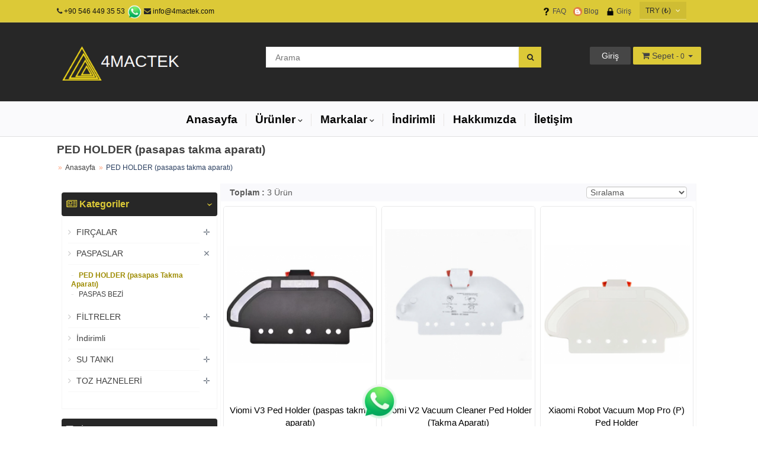

--- FILE ---
content_type: text/html; charset=UTF-8
request_url: https://www.4mactek.com/ped-holder-pasapas-takma-aparati.html
body_size: 7398
content:
<!DOCTYPE html>
<html lang="tr">
  <head>
    <meta charset="utf-8">
    <meta http-equiv="X-UA-Compatible" content="IE=edge">
    <meta name="viewport" content="width=device-width, initial-scale=1">

        <meta name="robots" content="index, follow">
        
    <title>PED HOLDER (pasapas Takma Aparatı)  | 4MACTEK</title><title>PED HOLDER (pasapas Takma Aparatı) | 4MACTEK</title>
    <meta name="description" content="PED HOLDER (pasapas takma aparatı)">
    <meta name="keywords" content="PED HOLDER (pasapas takma aparatı)">
    
    <meta name="author" content="4MACTEK">
    <meta name="copyright" content="4MACTEK">
    <meta name="reply-to" content="info@4mactek.com">
	<meta name="revisit-after" content="1 day">
    <link rel="icon" href="/favicon.png">
        
  	<script src="/assets/front/default/assets/plugins/cookie.js-gh-pages/cookie.min.js"></script>

  	<!-- Bootstrap core CSS -->
    <link href="/assets/bootstrap-3.2.0/css/bootstrap.min.css" rel="stylesheet">

    <!-- HTML5 shim and Respond.js for IE8 support of HTML5 elements and media queries -->
    <!--[if lt IE 9]>
      <script src="https://oss.maxcdn.com/html5shiv/3.7.2/html5shiv.min.js"></script>
      <script src="https://oss.maxcdn.com/respond/1.4.2/respond.min.js"></script>
    <![endif]-->

    <!-- Custom styles for this template -->
    <link href="/assets/front/default/assets/general.css" rel="stylesheet">
    <link href="/assets/front/default/assets/products.css" rel="stylesheet">
    <link href="/assets/front/default/assets/content.css" rel="stylesheet">
    
    <link href="/assets/front/default/assets/main_menu.css" rel="stylesheet">
    <link href="/assets/front/default/assets/main_menu_left.css" rel="stylesheet">
    
    <script src="/assets/front/default/assets/js/jquery.min-1.11.1.js"></script>
    <script src="/assets/bootstrap-3.2.0/js/bootstrap.min.js"></script>
    
    <script src="/assets/front/default/assets/js/general.js"></script>
    
    
    <!-- Font Awesome -->
    <link rel="stylesheet" href="/assets/front/default/assets/plugins/font-awesome-4.2.0/css/font-awesome.min.css">

<!-- validation -->
    <script src="/assets/front/default/assets/plugins/validator/jquery.validate.min.js"></script>
        <script src="/assets/front/default/assets/plugins/validator/localization/messages_tr.js"></script>
	

    
</head>
<body>



<script type="text/javascript">
function change_language(id){	
	$.ajax({ 
		type: "POST",
			url: '/cart/change_language/'+id,
			//data: data,
			dataType:"json",
			cache: false,
	beforeSend: function () {
			$("#loadingAjax").css('display','block');
		},
		success: function(data){ 
		
		window.location.reload();
		}
	}).done(function ( data ) {  
		$("#loadingAjax").css('display','none');
	});	
	
}

</script>
<div class="row" id="header">

				      		<div class="row" id="header_page_center_top_full">
	      		<div class="container">
	      		<!-- main center full start -->
											
   <div id="contanct_info" style="float: left">
		  		 <ul>
			      <li class=""><i class="fa fa-phone text-cart21"> </i> <a href="tel:+90 546 449 35 53" target="_top" class="text-black">+90 546 449 35 53</a> </li>
    				<!-- plugin plugin_key -->
    				<li class=""><a href="https://api.whatsapp.com/send?phone=905464493553" target="_blank"><img src="/img/Whatsappnumber.png" height=24 alt="Whatsapp number" > </a></li>
					<!-- plugin plugin_key -->
    			
			      <li class=""><a href="mailto:info@4mactek.com" target="_top" class="text-black"> <i class="fa fa-envelope text-cart21"> </i> info@4mactek.com</a></li>
			     </ul>
		  </div>

											
<div class="c21select_container" style="float: right">
<ul class="c21select "> 
	<li>TRY (₺)</li>
	
					<a href="https://www.4mactek.com/cart/currency/1" alt="USD">
			<li class="">USD ($)</li>
		</a>
			
					<a href="https://www.4mactek.com/cart/currency/2" alt="EUR">
			<li class="">EUR (€)</li>
		</a>
			
						<li class="active">TRY (₺)</li>
			
					<a href="https://www.4mactek.com/cart/currency/4" alt="GBP">
			<li class="">GBP (£)</li>
		</a>
			
	
</ul>
</div> 	

												<div id="top_menu" style="float: right">
			<ul id="top_links">
						
							  <li class=" ">
					  <a href="https://www.4mactek.com/faq.html" class="dropdown-toggle" > 
					  
					   <img src="/uploads/meta_icon/11412/c90b7a69d23093b5eecacda3cf61c3a1.png" height=15> FAQ  
					  </a>
					  				  </li>
						
							  <li class=" ">
					  <a href="https://www.4mactek.com/tr-content.html" class="dropdown-toggle" > 
					  
					   <img src="/uploads/meta_icon/35/1c383cd30b7c298ab50293adfecb7b18.ico" height=15> Blog  
					  </a>
					  				  </li>
						
							  <li class=" ">
					  <a href="https://www.4mactek.com/giris.html" class="dropdown-toggle" > 
					  
					   <img src="/uploads/meta_icon/7/8f14e45fceea167a5a36dedd4bea2543.png" height=15> Giriş  
					  </a>
					  				  </li>
						
						 
			</ul>
			</div>
	

					
					
				<!-- main center full end -->
				</div>
				</div>
								
		<div class="container">
			  <div class="row no-margin" id="header_container">
		
		      		<div class="col-md-3" id="header_page_left">
		      		
		      		<div class="logo_container"> 
					<a href="/"><img src="/uploads/logo.png" alt="4MACTEK" class="logo" height=70> </a>
					</div>
					
		      							</div>
					
		      		
										<div class="col-md-9"  id="header_page_center">
		      		<!-- main center start -->
		      		
										<div class="header_center_top col-md-12 no-padding">
													
						
					</div>	
										
		      				      		<div class="header_center col-md-12 no-padding">
													

			<div id="cart_position" class="">
 			
              <div class="top_cart_header">
              	<i class="fa fa-shopping-cart text-cart"></i> 
              	<a href="/cart" class="text-cart">Sepet</a> 
              	<span class="text-cart"> - 0</span> <span class="caret text-cart"></span>
              </div>
              
              <div id="top_cart" class="row">
              
                                <p class="col-sm-12  text-center"> <br>Sepet Boş</p>
                             
                 
              </div>
		</div>
		

													
<div class="my_account_container" style="float: right">
 			
              <div class="my_account_header">
                            	<a href="/giris.html" class="login_button" role="button"> Giriş</a>
                            </div>
              
              
</div>

													<script type="text/javascript">
</script>
	
			<div id="top_search" class="">
				<form  action="https://www.4mactek.com/ped-holder-pasapas-takma-aparati.html" method="post" enctype="multipart/form-data" id="search_form">
				    
				    <button type="submit" class="btn btn-sm col-md-1 pull-right"> <i class="fa fa-search"></i> </button>
				    <div class="col-md-11 input_container pull-right">
				    	<input type="text" placeholder="Arama" name="search_words" id="search_words_top" autocomplete="off" value="" >
						<div id="search_list"> </div>
					</div>
						
				</form>
				
			</div>	
			
			
						
						

						
					</div>	
						
						
					
										<!-- main center end -->
					 </div>
										
								
		</div>
		</div>

							<div class="row no-margin"> 
		      		<div class="col-md-12" id="header_page_center_bottom_full">
		      		<div class="container">
		      		<!-- main center full start -->
													<script>
	$(document).ready(function(){
		$("#simple_menu li:has(ul)>a").click(function(e){
			if(max_width(768)){
				//e.preventDefault();
			}	
		});
	});
</script>

<div class="main_menu-toggle-image">
	<div class="toggleline"></div>
	<div class="toggleline"></div>
	<div class="toggleline"></div>
</div>

	<div id="primary_nav_wrap">
	
			<ul id="simple_menu">
						  <li  >
			  	<a href="https://www.4mactek.com/anasayfa.html" class="" title="Anasayfa" >Anasayfa</a>
			  			  </li>
						  <li  >
			  	<a href="https://www.4mactek.com/tumurunler.html" class="has_sub" title="Ürünler" >Ürünler</a>
			  			  <span class="sub_arrow">✛</span>
			  	<ul>
			  				      <li><a href="https://www.4mactek.com/filtreler.html" class="">FİLTRELER</a>
			      			      </li>
			     			      <li><a href="https://www.4mactek.com/paspas.html" class="">PASPASLAR</a>
			      			      </li>
			     			      <li><a href="https://www.4mactek.com/fircalar.html" class="">FIRÇALAR</a>
			      			      </li>
			     			      <li><a href="https://www.4mactek.com/su-tanki.html" class="">SU TANKI</a>
			      			      </li>
			     			      <li><a href="https://www.4mactek.com/toz-hazneleri.html" class="">TOZ HAZNELERİ</a>
			      			      </li>
			     
			    </ul>
			  			  </li>
						  <li  >
			  	<a href="https://www.4mactek.com/markalar.html" class="has_sub" title="Markalar" >Markalar</a>
			  			  <span class="sub_arrow">✛</span>
			  	<ul>
			  				      <li><a href="https://www.4mactek.com/xiaomi.html" class="">Xiaomi</a>
			      			      </li>
			     			      <li><a href="https://www.4mactek.com/roborock.html" class="">Roborock</a>
			      			      </li>
			     			      <li><a href="https://www.4mactek.com/viomi.html" class="">VIOMI</a>
			      			      </li>
			     
			    </ul>
			  			  </li>
						  <li  >
			  	<a href="https://www.4mactek.com/indirimli.html" class="" title="İndirimli" >İndirimli</a>
			  			  </li>
						  <li  >
			  	<a href="https://www.4mactek.com/hakkimizda.html" class="" title="Hakkımızda" >Hakkımızda</a>
			  			  </li>
						  <li  >
			  	<a href="https://www.4mactek.com/iletisim.html" class="" title="İletişim" >İletişim</a>
			  			  </li>
			
			
			</ul>
			</div>

		

						
					<!-- main center full end -->
					</div>
					</div>
				</div>	
								
</div>



     
<script type="text/javascript">
$(document).ready(function(){
	$(".cart21_alert_close").click(function(){ $(this).parents(".cart21_alert").remove(); });
});
</script>

  


   <script type="text/javascript">

    $(document).ready(function(){
    	
    	box_toggle_init("product-filter","box");

    	$("[id^='category_id_']").click(function(){

    		$id=$(this).attr("id").replace("category_id_","");

    		check =$("#product_form_filter").find("input[name^='category_id'][value='"+$id+"']").prop("checked");
    		

    		if(!check){
				$(this).addClass("catactive");
        	}else{
        		$(this).removeClass("catactive");
            }

    		/// change check true or false
    		$("#product_form_filter").find("input[name^='category_id'][value='"+$id+"']").prop("checked", !check);
    		
    		 submit_filter_form();    		
    	});
    		
	});


    function submit_filter_form(){
    	//$("#product_form_filter").submit();

    	 $.ajax({
    			url: "/category/index/list",
    			type: "post",
    			data: $("#product_form_filter").serialize(),  
    			dataType: "text", 
    			cache: false,
    			beforeSend: function () {
    				
    				$("#loadingAjax").css('display','block');
    	  		},
    			success: function (response) {  
    			
    				$("#product_list").html(response);
    			}
    		}).done(function ( data ) {  
    				$("#loadingAjax").css('display','none');
    					
    		});	
    	
        }
    </script>
    
    



<script type="text/javascript">


function order_by(id){
	//alert(code);

	 $.ajax({
		url: "/category/set_orderby",
		type: "post",
		data: {"orderby":id},  
		dataType: "text", 
		cache: false,
		beforeSend: function () {
			
			$("#loadingAjax").css('display','block');
  		},
		success: function (response) {  

			window.location.reload();
			//product_list();
		}
	}).done(function ( data ) {  
			$("#loadingAjax").css('display','none');
				
	});	
	
}
										

function product_list(){
	//alert(code);

	 $.ajax({
		url: "/category/index/list",
		type: "post",
		//data: {"id":id},  
		dataType: "text", 
		cache: false,
		beforeSend: function () {
			
			$("#loadingAjax").css('display','block');
  		},
		success: function (response) {  
		
			$("#product_list").html(response);
		}
	}).done(function ( data ) {  
			$("#loadingAjax").css('display','none');
				
	});	
	
}

</script>


<script type="text/javascript">

function feature($id){
	$.post("/category/feature/"+$id,function(){
			window.location.reload();
		});
	
}
</script>



		<div class="staic_page">	
		
			<div class="page_header bg-pallet3">
		<div class="container">	
			<h1 class="page_title text-white">PED HOLDER (pasapas takma aparatı)</h1>
			<div class="breadcrumb">
				 <ul>
			      <li class="text-pallet1"><a href="/" class="text-white">Anasayfa</a></li> 
			      <li class="text-pallet1 breadcrumb_active">PED HOLDER (pasapas takma aparatı)</li>
			     </ul>
			</div>
		</div>
	</div>
	
	      	<div class="container">
			<div class="page_body">
			
	      			      	
	      			      		<div class="col-md-3" id="page_left">
	      		      
	      		<!-- main left start -->
												
<script type="text/javascript">
$(document).ready(function(){
	$("ul").find(".catactive").parent().parent().slideDown();
	$("ul").find(".catactive").parent().parent().parent().parent().slideDown();
	$("ul").find(".catactive").parent().parent().parent().parent().parent().parent().slideDown();


	$("ul").find(".catactive").parent().find("ul:first").slideDown();
	$("ul").find(".catactive").next(".openul").click();
	$("ul").find(".catactive").parent().parent().prev(".openul").click();
	
});

$(document).ready(function(){
	$(".main_left_cat li:has(ul)>a").click(function(e){
		if(max_width(768)){
			//e.preventDefault();
			//$(this).next(".openul").trigger("click");	
		}	
	});
});

</script>
	
			<!-- main category box start -->
	      		<div class="box box-mobile product_category_left">
					  <div class="box-header">
						<h2 class="box-title"><i class="fa fa-newspaper-o"></i> Kategoriler</h2>
							   		 			<span class="arrow">&lsaquo;</span>
					  </div>
					  <div class="box-body">
			  					<div class="clearfix"></div>
					           <ul class="main_left_cat no-padding no-liststyle">
																<li class="">
								
										<a href="/fircalar.html"  class="inline cat_link "> 
										 FIRÇALAR
										</a>
									
																		<span class="inline openul cursor">✛</span>
									<ul  class=" no-liststyle no-margin" style="padding-left: 5px !important; display:none;" >
																				<li class="" >
											<a href="/ana-firca.html" class="inline cat_link " > 
											 Ana Fırça
											</a>
											
																						
										</li>
																				<li class="" >
											<a href="/yan-firca.html" class="inline cat_link " > 
											 Yan Fırça
											</a>
											
																						
										</li>
										
									</ul>
																		</li>
															<li class="">
								
										<a href="/paspas.html"  class="inline cat_link "> 
										 PASPASLAR
										</a>
									
																		<span class="inline openul cursor">✛</span>
									<ul  class=" no-liststyle no-margin" style="padding-left: 5px !important; display:none;" >
																				<li class="" >
											<a href="/ped-holder-pasapas-takma-aparati.html" class="inline cat_link catactive" > 
											 PED HOLDER (pasapas Takma Aparatı)
											</a>
											
																						
										</li>
																				<li class="" >
											<a href="/paspas-bezi.html" class="inline cat_link " > 
											 PASPAS BEZİ
											</a>
											
																						
										</li>
										
									</ul>
																		</li>
															<li class="">
								
										<a href="/filtreler.html"  class="inline cat_link "> 
										 FİLTRELER
										</a>
									
																		<span class="inline openul cursor">✛</span>
									<ul  class=" no-liststyle no-margin" style="padding-left: 5px !important; display:none;" >
																				<li class="" >
											<a href="/hepa-filtreler.html" class="inline cat_link " > 
											 Hepa Filtreler
											</a>
											
																						
										</li>
										
									</ul>
																		</li>
															<li class="">
								
										<a href="/indirimli.html"  class="inline cat_link "> 
										 İndirimli
										</a>
									
																		</li>
															<li class="">
								
										<a href="/su-tanki.html"  class="inline cat_link "> 
										 SU TANKI
										</a>
									
																		<span class="inline openul cursor">✛</span>
									<ul  class=" no-liststyle no-margin" style="padding-left: 5px !important; display:none;" >
																				<li class="" >
											<a href="/2in1.html" class="inline cat_link " > 
											 2in1
											</a>
											
																						
										</li>
																				<li class="" >
											<a href="/su-tanki_cat.html" class="inline cat_link " > 
											 Su Tankı
											</a>
											
																						
										</li>
										
									</ul>
																		</li>
															<li class="">
								
										<a href="/toz-hazneleri.html"  class="inline cat_link "> 
										 TOZ HAZNELERİ
										</a>
									
																		<span class="inline openul cursor">✛</span>
									<ul  class=" no-liststyle no-margin" style="padding-left: 5px !important; display:none;" >
																				<li class="" >
											<a href="/toz-haznesi-ve-su-tanki-2in1.html" class="inline cat_link " > 
											 TOZ HAZNESİ VE SU TANKI 2İN1
											</a>
											
																						
										</li>
																				<li class="" >
											<a href="/toz-haznesi.html" class="inline cat_link " > 
											 TOZ HAZNESİ
											</a>
											
																						
										</li>
										
									</ul>
																		</li>
							
						</ul>
							      
					 </div>
					</div>
				<!-- main category box end -->	
	      		

											
					
					
				<!-- main left end -->
				
										
						<div class="box box-mobile box-filter21">
							  <div class="box-header">
								<h2 class="box-title"> <i class="fa fa-filter"></i> FİLTRELEME</h2>
								
			   		 			<span class="arrow">&lsaquo;</span>
							  </div>
							  <div class="box-body">
							  <ul class="main_left_filter no-padding no-liststyle">
									
							  							  											
									<li class="">
										<a href="#"  class="inline cat_link ">Marka</a>
										<span class="inline openul cursor">✕</span>
										
										<ul  class=" no-liststyle no-margin" style="padding-left: 5px !important; display:block;" >
																																										<li class="no-padding">
												<a onclick="feature(149)" class="cursor cat_link feature"> 
													Xiaomi 
												</a> 
											</li>
																						
																																										<li class="no-padding">
												<a onclick="feature(151)" class="cursor cat_link feature"> 
													VIOMI 
												</a> 
											</li>
																						
											
										</ul>
										
										
									</li>
									
																								  											
									<li class="">
										<a href="#"  class="inline cat_link ">Model</a>
										<span class="inline openul cursor">✕</span>
										
										<ul  class=" no-liststyle no-margin" style="padding-left: 5px !important; display:block;" >
																																										<li class="no-padding">
												<a onclick="feature(161)" class="cursor cat_link feature"> 
													V3 
												</a> 
											</li>
																						
																																										<li class="no-padding">
												<a onclick="feature(160)" class="cursor cat_link feature"> 
													V2 ROBOT VACUUM CLEANER 
												</a> 
											</li>
																						
																																										<li class="no-padding">
												<a onclick="feature(156)" class="cursor cat_link feature"> 
													VACUUM MOP PRO (P) 
												</a> 
											</li>
																						
											
										</ul>
										
										
									</li>
									
																								  											
									<li class="">
										<a href="#"  class="inline cat_link ">Renk</a>
										<span class="inline openul cursor">✕</span>
										
										<ul  class=" no-liststyle no-margin" style="padding-left: 5px !important; display:block;" >
																																										<li class="col-xs-6 feature_color ">
												<a onclick="feature(115)" class="cursor cat_link"> 
												 <span class="colorbox " style="background:#000000;"></span>
												Siyah 
												</a> 
											</li>
																						
																																										<li class="col-xs-6 feature_color ">
												<a onclick="feature(128)" class="cursor cat_link"> 
												 <span class="colorbox " style="background:#ffffff;"></span>
												Beyaz 
												</a> 
											</li>
																						
											
										</ul>
										
										
									</li>
									
																	
								</ul>
								<div class="clearfix"></div>  
								</div>
						</div>		
					
						
				</div>
					      		
				<div class="col-md-9 "  id="page_center">
	      		<!-- main center start -->
	      		
	      		
								
							 
			 	                <div class="clearfix"></div>                 
	      		<div class="row" id="product_list">
<script type="text/javascript" >

$(document).ready(function () {

$("select[id='ddnn']").change(function(e){

	e.preventDefault();
	order_by($(this).val());
	
});

});
</script>




				<div class="col-sm-12 no-padding">
					<div class="box box-plotm21" id="product-box">
					     <div class="box-body no-padding">
						<div class="clearfix"></div>
							<!--  category message start -->	
							 							 <!--  category message end -->	
					
							 							 
    						<div class="product_list_alert no-padding" role="alert">
    						
    						<div class="col-md-9 col-xs-5">  <strong>Toplam :</strong> 3  Ürün </div>
						    
						     <div class="col-md-3 col-xs-7 pull-right"> 
						      <select id="ddnn" class="form-control">
						      		 <option value=""> Sıralama </option>
							      	 <option value="1" 
<div style="border:1px solid #990000;padding-left:20px;margin:0 0 10px 0;">

<h4>A PHP Error was encountered</h4>

<p>Severity: Notice</p>
<p>Message:  Trying to access array offset on value of type bool</p>
<p>Filename: templates_c/1ccbd05baad8057039137d81a7d2f969ff1ae72b_0.file.product_list.tpl.php</p>
<p>Line Number: 132</p>


</div>
> İsim (A-Z)</option>
									 <option value="2" 
<div style="border:1px solid #990000;padding-left:20px;margin:0 0 10px 0;">

<h4>A PHP Error was encountered</h4>

<p>Severity: Notice</p>
<p>Message:  Trying to access array offset on value of type bool</p>
<p>Filename: templates_c/1ccbd05baad8057039137d81a7d2f969ff1ae72b_0.file.product_list.tpl.php</p>
<p>Line Number: 134</p>


</div>
> İsim (Z-A)</option>
									 <option value="3" 
<div style="border:1px solid #990000;padding-left:20px;margin:0 0 10px 0;">

<h4>A PHP Error was encountered</h4>

<p>Severity: Notice</p>
<p>Message:  Trying to access array offset on value of type bool</p>
<p>Filename: templates_c/1ccbd05baad8057039137d81a7d2f969ff1ae72b_0.file.product_list.tpl.php</p>
<p>Line Number: 136</p>


</div>
>Fiyat ( ucuzdan pahalıya )</option>
									 <option value="4" 
<div style="border:1px solid #990000;padding-left:20px;margin:0 0 10px 0;">

<h4>A PHP Error was encountered</h4>

<p>Severity: Notice</p>
<p>Message:  Trying to access array offset on value of type bool</p>
<p>Filename: templates_c/1ccbd05baad8057039137d81a7d2f969ff1ae72b_0.file.product_list.tpl.php</p>
<p>Line Number: 139</p>


</div>
> Fiyat ( Pahalıdan Ucuza )</option>
									 <option value="5" 
<div style="border:1px solid #990000;padding-left:20px;margin:0 0 10px 0;">

<h4>A PHP Error was encountered</h4>

<p>Severity: Notice</p>
<p>Message:  Trying to access array offset on value of type bool</p>
<p>Filename: templates_c/1ccbd05baad8057039137d81a7d2f969ff1ae72b_0.file.product_list.tpl.php</p>
<p>Line Number: 142</p>


</div>
> En Son</option>
						      </select>
						      </div>
						      <div class="clearfix"></div>
						     
						    </div>
						    
					
						      <div class="col-md-12 no-padding-side"> 
						      						      
						      	<div class="col-md-4 col-xs-6 no-padding"> 
							    <div class="c_product">
							     	<div class="p_img_container">
								     	<a href="https://www.4mactek.com/viomi-v3-ped-holder-paspas-takma-aparati.html" >
								     	<img  class="img-responsive center-block p_img" alt="Viomi V3 Ped Holder (paspas takma aparatı)" src="https://www.4mactek.com/uploads/550/product/2022/01/14/viomi-v3-ped-holder-paspas-takma-aparati_1642173397.png" >
								     	</a>
							     	</div>
							     	  <div class="clearfix"></div>
							     	<div class="">
								     	<a href="https://www.4mactek.com/viomi-v3-ped-holder-paspas-takma-aparati.html" class="product_title" > 
								     	Viomi V3 Ped Holder (paspas takma aparatı)
								     			   		 						</a>
	   		 						</div> 
	   		 						
	   		 						<div class="p_desc"></div> 
	   		 						
							     	<div class="p_bottom_container">
										     	<div class="col-xs-12 no-padding">
											                
													            
									   		 											   		 			<span class="p_price inline">1,550.00 ₺</span>
									   		 			<small class="inline">(KDV Dahil)</small>
									   		 														            
												            
																								</div>
												<div class="clearfix"></div>  <br>
            
									     	</div>
            
									     	<div class="col-xs-12 no-padding">
										     	            
										     	            
																						    </div>
							      <div class="clearfix"></div>
							      
							      							     </div>
							     </div>
							     
							     							   
						        						      
						      	<div class="col-md-4 col-xs-6 no-padding"> 
							    <div class="c_product">
							     	<div class="p_img_container">
								     	<a href="https://www.4mactek.com/viomi-v2-vacuum-cleaner-ped-holder-takma-aparati.html" >
								     	<img  class="img-responsive center-block p_img" alt="Viomi V2 Vacuum Cleaner Ped Holder (Takma Aparatı)" src="https://www.4mactek.com/uploads/550/product/2022/01/14/viomi-v2-vacuum-cleaner-ped-holder-takma-aparati_1642170340.png" >
								     	</a>
							     	</div>
							     	  <div class="clearfix"></div>
							     	<div class="">
								     	<a href="https://www.4mactek.com/viomi-v2-vacuum-cleaner-ped-holder-takma-aparati.html" class="product_title" > 
								     	Viomi V2 Vacuum Cleaner Ped Holder (Takma Aparatı)
								     			   		 						</a>
	   		 						</div> 
	   		 						
	   		 						<div class="p_desc"></div> 
	   		 						
							     	<div class="p_bottom_container">
										     	<div class="col-xs-12 no-padding">
											                
													            
									   		 											   		 			<span class="p_price inline">1,550.00 ₺</span>
									   		 			<small class="inline">(KDV Dahil)</small>
									   		 														            
												            
																								</div>
												<div class="clearfix"></div>  <br>
            
									     	</div>
            
									     	<div class="col-xs-12 no-padding">
										     	            
										     	            
																						    </div>
							      <div class="clearfix"></div>
							      
							      							     </div>
							     </div>
							     
							     							   
						        						      
						      	<div class="col-md-4 col-xs-6 no-padding"> 
							    <div class="c_product">
							     	<div class="p_img_container">
								     	<a href="https://www.4mactek.com/xiaomi-robot-vacuum-mop-pro-p-ped-holder.html" >
								     	<img  class="img-responsive center-block p_img" alt="Xiaomi Robot Vacuum Mop Pro (P) Ped Holder" src="https://www.4mactek.com/uploads/550/product/2021/12/25/xiaomi-robot-vacuum-mop-pro-p-ped-holder_1640438448.png" >
								     	</a>
							     	</div>
							     	  <div class="clearfix"></div>
							     	<div class="">
								     	<a href="https://www.4mactek.com/xiaomi-robot-vacuum-mop-pro-p-ped-holder.html" class="product_title" > 
								     	Xiaomi Robot Vacuum Mop Pro (P) Ped Holder
								     			   		 						</a>
	   		 						</div> 
	   		 						
	   		 						<div class="p_desc"></div> 
	   		 						
							     	<div class="p_bottom_container">
										     	<div class="col-xs-12 no-padding">
											                
													            
									   		 											   		 			<span class="p_price inline">1,450.00 ₺</span>
									   		 			<small class="inline">(KDV Dahil)</small>
									   		 														            
												            
																								</div>
												<div class="clearfix"></div>  <br>
            
									     	</div>
            
									     	<div class="col-xs-12 no-padding">
										     	            
										     	            
																						    </div>
							      <div class="clearfix"></div>
							      
							      							     </div>
							     </div>
							     
							     							   
						        
						        </div>
						       
												<div class="clearfix"></div>

						     
						     
						   <div class="clearfix"></div>
					    </div>
					 </div>
				</div>


</div>
	      		
	      			
					
				
								<!-- main center end -->
				 </div>
				
				
				
								
								
			<div class="clearfix"></div>
      
		</div>
	</div>
</div>		

<div class="clearfix"></div>
		<div class="row" id="footer">
		<div class="container">
		<div class="clearfix"></div><br>
	      		
	      		<div class="col-md-12 no-padding" id="page_center_top_full">
	      		<!-- main center full start -->
	      							<!-- main center full end -->
				
				</div>
				
				
	      	<div class="row" id="page_center">
	      		<!-- main left start -->
								<!-- main left end -->
				
				
				<div class="col-md-8"  id="page_center">
	      		<!-- main center start -->
	      						
				
															
	<div id="footer_menu">
						<div class="col-md-4">
			  	<h4 class="title">İletişim ve Destek</h4>
			  			  	<ul class="no-liststyle">
			  				      <li><a href="https://www.4mactek.com/hakkimizda.html"> Hakkımızda</a>
			      			      </li>
			     			      <li><a href="https://www.4mactek.com/iletisim.html"> İletişim</a>
			      			      </li>
			     			      <li><a href="https://www.4mactek.com/faq.html"> FAQ</a>
			      			      </li>
			     
			    </ul>
			  			</div>
						<div class="col-md-4">
			  	<h4 class="title">Müşteri Servisi</h4>
			  			  	<ul class="no-liststyle">
			  				      <li><a href="https://www.4mactek.com/tr-productcategorytree.html"> Ürün Kategori Ağacı</a>
			      			      </li>
			     			      <li><a href="https://www.4mactek.com/siparislerim.html"> Siparişlerim</a>
			      			      </li>
			     			      <li><a href="https://www.4mactek.com/desteklerim.html"> Desteklerim</a>
			      			      </li>
			     			      <li><a href="https://www.4mactek.com/sifremiunuttum.html"> Şifremi unuttum</a>
			      			      </li>
			     			      <li><a href="https://www.4mactek.com/tr-rss"> RSS</a>
			      			      </li>
			     
			    </ul>
			  			</div>
						<div class="col-md-4">
			  	<h4 class="title">Bilgi</h4>
			  			  	<ul class="no-liststyle">
			  				      <li><a href="https://www.4mactek.com/sartlar-ve-kosullar.html"> Şartlar ve Koşullar</a>
			      			      </li>
			     			      <li><a href="https://www.4mactek.com/uyelik-sozlesmesi.html"> Üyelik Sözleşmesi</a>
			      			      </li>
			     			      <li><a href="https://www.4mactek.com/kargo_bilgileri.html"> Kargo Bilgileri</a>
			      			      </li>
			     			      <li><a href="https://www.4mactek.com/odeme_bilgilendirme.html"> Ödeme Bilgileri</a>
			      			      </li>
			     			      <li><a href="https://www.4mactek.com/tumurunler.html"> Ürünler</a>
			      			      </li>
			     
			    </ul>
			  			</div>
			
	</div>

		

					
								
				
								<div class="clearfix"></div>
				<!-- main center end -->
				 </div>
				
	      		<div class="col-md-4" id="page_right">
	      			
	      		<!-- main right start -->
	      													 <h4 class="title">4MACTEK</h4><adress class="text-footer"> <i class="fa fa-map-marker text-cart21"> </i> Ankara caddesi kastelli iş merkezi kat:2 sirkeci/fatih/istanbul</adress> <br>
<a href="tel:+90 546 449 35 53" target="_top" class="text-footer"> <i class="fa fa-phone text-cart21"> </i> +90 546 449 35 53 </a> <br>
			<!-- plugin plugin_key -->
			 <a href="https://api.whatsapp.com/send?phone=905464493553" target="_blank" class="text-footer"><img src="/img/Whatsappnumber.png" height=24 alt="Whatsapp number" > Whatsapp</a> <br>
			<!-- plugin plugin_key -->
    		
<a href="mailto:info@4mactek.com" target="_top" class="text-footer"> <i class="fa fa-envelope text-cart21"> </i> info@4mactek.com</a>
					

											<script type="text/javascript">

function is_valid_mail(email) {
    var re = /^(([^<>()[\]\\.,;:\s@"]+(\.[^<>()[\]\\.,;:\s@"]+)*)|(".+"))@((\[[0-9]{1,3}\.[0-9]{1,3}\.[0-9]{1,3}\.[0-9]{1,3}])|(([a-zA-Z\-0-9]+\.)+[a-zA-Z]{2,}))$/;
    return re.test(email);
}

window.add_newsletter=function (){
	
	var email= $("input[name='newsletter']").val();
	
	if(is_valid_mail(email)){

		$.post("/index/newsletters",{email:email}, function(data){
			alert(data);
		});
	}else{
		alert("geçersiz E-posta");
	}
	
}

</script>

<div class="newsletter">
	<h4 class="title">E-Bülten
		</h4>
	
	<p class="text-footer">Yeni kampanya ve ürünlerimizden haberdar olmak için e-posta adresinizle e-bültenimize kaydolun !</p>
	<input type="textbox" name="newsletter"> <button class="" onclick="add_newsletter();">Gönder</button>
</div>

					
								<div class="clearfix"></div>
				<!-- main right end -->
				</div>
			</div>		
			
					      		<div class="col-md-12" id="page_center_bottom_full">
	      		<!-- main center full start -->
	      		
																			<h3 class="title" style="float: left">Sosyal Linkler</h3>
				<div class="clearfix"></div><hr>
				<div class="social_link" style="float: left">
							 			
		 			<a href="https://www.facebook.com/" target="_blank"><img class="social_img" src="/uploads/200/social/2017/08/24/facebook2.png" title="Facebook" height="22" ></a>
		 		
 							 			
		 			<a href="https://www.linkedin.com/" target="_blank"><img class="social_img" src="/uploads/200/social/2017/08/24/linkedin.png" title="Linkedin" height="22" ></a>
		 		
 							 			
		 			<a href="https://plus.google.com/" target="_blank"><img class="social_img" src="/uploads/200/social/2017/08/24/google.png" title="google" height="22" ></a>
		 		
 							 			
		 			<a href="https://twitter.com/" target="_blank"><img class="social_img" src="/uploads/200/social/2017/08/24/tweeter.png" title="Tweeter" height="22" ></a>
		 		
 							 			
		 			<a href="https://www.instagram.com/" target="_blank"><img class="social_img" src="/uploads/200/social/2017/08/24/instagram.png" title="Instagram" height="22" ></a>
		 		
 							 			
		 			<a href="https://api.whatsapp.com/send?phone=905464493553" target="_blank"><img class="social_img" src="/uploads/200/social/2017/12/21/whatsapp.png" title="WhatsApp" height="22" ></a>
		 		
 					
				</div>
								
	

					
				<div class="clearfix"></div> <br>
	        	<!-- main center full end -->
				</div>
								
				<div class="clearfix"></div>
				<div>
				<p class="company_text text-footer">@2018 Supported by <a href="https://www.e-ticaret.software/" class="text-cart21" target="_blank">e-ticaret software</a></p>
	        	</div>
				
			</div>	
			</div>
	
   
   
   <div id="scrolltoTop" class="showtotop"><i class="fa fa-angle-up"></i></div>
  
  <script>
function feedback21(message="hello",ftype=1,link=false,timemus=2000){
	
	$("#feedback21").fadeIn("slow");
	$("#feedback21").find(".feedback21_message").html(message);
	
	$("#feedback21").find(".feedback21_message").removeClass("f21_error").removeClass("f21_success");
	if(ftype==1){
		$("#feedback21").find(".feedback21_message").addClass("f21_success");
	}else{
		$("#feedback21").find(".feedback21_message").addClass("f21_error");
	}
	
	setTimeout(function(){
		 $("#feedback21").fadeOut("slow");
		 
		 if(link == "reload"){
			 window.location.reload();
		 }else if(link=="cart_open"){
			
		 }else if(link != false){
			 window.location=link;
		 }
	}, timemus);
	
}

function cart_reload(){
	$.get( "/cart/cart_reload", function( str ) {
			cart_top = $.parseHTML(str);
			$("#cart_position").html($(cart_top).contents());
			$("#cart_position").trigger("click");
			scrollto("#cart_position");
		});
}	
</script>
 
		<div class="feedback21" id="feedback21">
				<div class="f21_box">
					<div class="feedback21_message ">Başarıyla Sepete eklendi ! </div>
				</div>
			</div>
			   
		<div id="loadingAjax">
		    <div class="middle">
		        <div class="inner">
		            <img src="/img/ajax-loader.gif" />
		            <p class="feedback"> Loading....</p>
		        </div>
		    </div>
		</div> 


    				<!-- plugin whatsappnumber2 -->
    				<a href="https://api.whatsapp.com/send?phone=905464493553" rel="nofollow" target="_blank" class="whatsapp_link"><img src="/img/Whatsappnumber.png" alt="whatsapp number"> </a>
					<!-- plugin whatsappnumber2 -->
    			</body>
</html>





--- FILE ---
content_type: text/css
request_url: https://www.4mactek.com/assets/front/default/assets/general.css
body_size: 6277
content:
/* general */

body {
  padding-bottom: 40px;
  color: #5a5a5a;
  /* background: #FFF url(/img/bg.png) repeat top left; */
  width: 100%;
  position: inherit;
  /* margin-top: 10px; */
  font-family: Helvetica Neue, Helvetica, Arial, sans-serif;
  background: white;
}
p, span, li {
    color: #000000;
    line-height: 1.5;
    font-size: 12px;
}
ul {
    margin-bottom: 0px;
}
a:focus, a:hover {
    text-decoration: none;
}

.h1, .h2, .h3, h1, h2, h3 {
	
}
ul, ol {
    padding: 0;
}
.pagination>li>a{
	background: #ffffff;
	color: #404040;
}
.pagination>li>a.active,
.pagination>li>a:hover{
	background: #dcc937;
	color:white;
}

.staic_page ul, ol {
    -webkit-padding-start: 25px;
}
.staic_page .nav-tabs {
     -webkit-padding-start: 0px;
}
.row {
    margin: 0;
}

.order-steps {
    position: relative;
    padding: 22px 12px 20px 12px;
}

.order-steps .step {
    width: 25%;
    float: left;
    position: relative;
}

.order-steps .step.active {
    color: #34353e;
}
.order-steps .step.active {
    font-weight: bold;
}
.order-steps .step .step-title{
	font-size: 14px;
	padding: 0;
	margin: 0;
	font-weight: 400;
	color: #013466;
}
.order-steps .step.done .step-title{
	font-weight: 600;
	color: #271308;
}
.order-steps .step.active .step-title
{
	font-weight: 600;
	    color: #f16a0a;
}

.order-steps .step.done:before {
    background: #013466;
}

.order-steps .step.done:first-of-type:before {
    background: #013466;
}

.align-center, .center-align, .order-steps .step {
    text-align: center;
}


.order-steps .step:first-of-type:before {
    left: 0%;
}
.order-steps .step:before {
	content: "";
    position: absolute;
    top: 0;
    bottom: 19px;
    left: 0;
    right: 0;
    height: 2px;
    background: #e6e6e6;
    z-index: 0;
    margin: auto;
}

.order-steps .step.active:before {
    background: -moz-linear-gradient(to right,#013466 0%,#013466 50%,#013466 50%,#e6e6e6 100%);
    background: -webkit-linear-gradient(to right,#013466 0%,#013466 50%,#013466 50%,#e6e6e6 100%);
    background: linear-gradient(to right,#013466 0%,#013466 50%,#013466 50%,#e6e6e6 100%);
}

.order-steps .step.active .step-badge {
	background: -moz-linear-gradient(to right,#f1690a 0%,#f1690a 50%,#f1690a 50%,#c5c5c5 100%);
	background: -webkit-linear-gradient(to right,#f1690a 0%,#f1690a 50%,#f1690a 50%,#c5c5c5 100%);
	background: linear-gradient(to right,#f1690a 0%,#f1690a 50%,#f1690a 50%,#c5c5c5 100%);
}
.order-steps .step.done .step-badge {
	 background-color: #81be41;
}
.order-steps .step-badge {
    margin: 0 auto;
    -webkit-border-radius: 99px;
    -moz-border-radius: 99px;
    border-radius: 99px;
    width: 44px;
    height: 44px;
    position: relative;
    z-index: 1;
    line-height: 44px;
    margin-bottom: 5px;
    background-color: #c5c5c5;
    color: #fff;
}

.featurefeedback{
	display:none;	
    color: red;
}

@media (min-width: 1200px)
.container {
    width: 1190px;
}

#loadingAjax {
	display:none; z-index:9999999; position:fixed; width:100%; height:100%; overflow:hidden; background-color:#fff; -ms-filter: "progid:DXImageTransform.Microsoft.Alpha(Opacity=50)";

  /* IE 5-7 */
  filter: alpha(opacity=50);

  /* Netscape */
  -moz-opacity: 0.5;

  /* Safari 1.x */
  -khtml-opacity: 0.5;

  /* Good browsers */
  opacity: 0.5;}
  #loadingAjax .middle { position:absolute; width:100%; margin-top: -24px; top: 50%; height:52px; text-align:center;}
  #loadingAjax .middle img{ max-width: 23%;}
  #loadingAjax .middle .inner{ width: 333px;  margin: auto;  display: block;}

	
.staic_page{
    min-height: 450px;
    width: 100%;
}
.staic_page>.container {
    background: white;
        padding: 0;
}

@media (min-width: 1200px){
.container {
	width: 85%;
	max-width: 1222px;
	padding: 0;
}
}


#page_center {
    margin: 0;
    padding: 0;
}
#header{
	 background: #272727;
}

#page_center_top_full {
    padding: 0;
}

#header_page_center_bottom_full {
    padding: 0;
    height: 60px;
    line-height: 60px;
    margin-top: 3px;
    background: #fafafc;
    border: solid #cccccc85;
    border-width: 1px 0 1px 0;
}
#header_page_center_top_full a {
    font-size: 12px;
    color: #868686;
}
#header_page_center_top_full a:hover{
	color:#FFA17A;
}

#page_left {
    padding: 0px 5px 0px 0px;
}
#header_container{
    position: relative;
    padding: 40px 0 0px 0px;
    min-height: 90px;
}
#header_container .header_center{
	text-align:center;
}

#header_page_left {
    padding: 0;
    min-height: inherit;
}
#header_page_center_top_full {
    background: #dcc937;
    /* padding: 1px 0px; */
    /* height: 35px; */
    line-height: 36px;
    /* margin-top: 10px; */
    border-bottom: 2px solid #b9b9b91f;
}

#header_page_center {
    position: relative;
    /* min-height: 90px; */
    padding:0;
}
#button_pay {
    background: green;
        color: white;
}
.bg-button {
    background-color: #dcc937 !important;
    color: #464646 !important;
    min-height: 25px;
    line-height: 25px;
    border-radius: 0px;
    font-size: 13px;
    border: none;
    padding:3px 10px;
    font-weight: 600;
}

.bg-button:hover{
	/*
        background-color:#FFA17A;
        color:#ffffff;        */
	color: black !important;
}


.bg-cart_button {
    background-color: #f16a0a !important;
    padding: 2px 18px;
    border: 0;
    color: #ffffff !important;
    float: right;
}
.bg-cart_button:hover {
    color: white;
}
.logo_container {
    display: block;
    position: relative;
    height: inherit;
    /* border:2px solid rgba(33, 48, 78, 0.05); */
    width: 100%;
    padding: 2px;
    border-radius: 4px;
    min-height: inherit;
}
.logo_container .logo{
     position: absolute;
     top: -7px;
     left: 0;
     display: block;
     margin: auto;
     max-height: 112px;
 }
.guide_text {
    position: absolute;
    top: 0;
    left: 0;
    color: #398d20;
    
}
.slogan_text {
    font-size: 27px;
    display: block;
    text-align: -webkit-center;
    color: #131001;
}
.title{
    font-size: 20px;
    font-weight: 500;
    color: #000000;
    padding: 4px;
}
.title-s{
    font-size: 16px;
    font-weight: 600;
    color: #596b26;
    
}
.title-black{
    font-size: 20px;
    font-weight: 600;
    color: #312a01;
    
    padding: 4px;
}
.title-black-s{
    font-size: 16px;
    font-weight: 600;
    color: #312a01;
    
}

.title-red{
    font-size: 20px;
    font-weight: 600;
    color: #731817;
        
}
.title-red-s{
    font-size: 16px;
    font-weight: 600;
    color: #731817;
        
}
  
.bold{
	font-weight: 600;
} 

hr{
   	margin-top: 10px;
    margin-bottom: 10px;
    border-top:1px solid #eaeff3;    
}

/* page */

.page_header {
    height: 75px;
    background: #ffffff;
    line-height: 30px;
}

.page_header .page_title {
    display: block;
    /* float: left; */
    font-weight: 600;
    color: #404040 !important;
    font-size:19px;
    padding: 0;
    margin: 0;
    line-height: 44px;
    clear: both;
    content: " ";
    height: 42px;
}

.page_body {
    padding: 4px 8px;
}

.page_header .breadcrumb{
    float: left;
    background: none;
    margin: 0;
    padding: 0;
    text-align: right;
    /* min-width: 50%; */
}

.breadcrumb>ul>li {
    display: inline;
    color: #eb8c00;
}
.breadcrumb>ul>li a{
    color: #404040 !important;
}
.breadcrumb>ul>li:before{
    content: " \0BB \020";
    margin: 0 2px;
    color: #FFA17A;
}
.breadcrumb>ul {
    list-style: none;
    margin: 0;
    -webkit-padding-start: 0px;
    padding: 0;
    height: 23px;
    /* background: #f3f4f8;*/
    line-height: 18px;
        padding: 0 14px 0 0;
}

.breadcrumb .breadcrumb_active {
    color: #2c4061;
}
.breadcrumb a:hover{
	color:white;
	text-decoration: none;
}

.social_share {
    display: block;
    /* border-bottom: 1px solid #e6e6e6; */
    /* width: 100%; */
    padding: 5px;
    text-align: right;
    max-height: 50px;
}
.social_share .social_share_link {
    display: inline-block;
    padding: 1px;
}
.social_share .social_share_link:hover {
    opacity: 0.9;
    cursor: pointer;
}
.social_share .share_image {
    height: 25px;
    border-radius: 10px;
}

.keywords .keyword{
    margin: 2px;
    padding: 6px 11px;
    border-radius: 6px;
    color: #ffffff;
    line-height: 32px;
    background: #272727;
    text-align: center;
}

/* page */

#footer{
	display: block;
	min-height: 320px;
	color: #D0D9E1;
	background: #272727;
	position: relative;
	margin-top: 55px;
	border-top: 10px solid #dcc937;
}
#footer .company_text{
    text-align: center;
    display: block;
    bottom: 0;
    background: #f3f3f312;
    padding: 4px 0;
}
#footer_links>a{
    color: #ffffff;
    padding: 0 4px;
}

#footer .footer_latest_post>li>a{
color:#fff;	
}
#footer .newsletter button{
    background: #dcc937;
    color: #272727;
    border: none;
    width: 18%;
    height: 34px;
    padding: 0;
    margin: 0;
}
#footer .newsletter input[type="textbox"]{
    width: 80%;
    height: 34px;
    padding: 0;
    margin: 0;
}

#footer .title{
    color: #dcc937;
}

#footer .text-footer{
    color: #8f8f8f;
}

#footer  #page_center_bottom_full{
	margin:0;
	padding:0;
}

#footer hr{
    margin-top: 0;
    margin-bottom: 10px;
    border: 0;
    border-top: 1px dotted #dcc9374a;
}
#footer_menu .title {
    padding: 5px 0px;
    border-bottom: 1px dotted #dcc937;
    display: -webkit-inline-box;
    color: #ffffff;
    font-size: 17px;
}
#footer_menu a {
    color: #e4e4e4;
}

#footer_menu a {
    color: #a3a3a3;
}
#footer_menu a:hover{
    color: #dcc937;
}
.filter_from{
	border: 1px solid rgba(181, 176, 176, 0.36);
    padding: 13px 4px;
    border-radius: 6px;
    margin-bottom: 8px;
}
.filter_from .form-control {
    border: 1px solid rgba(117, 99, 1, 0.26);
}
.filter_list{
    padding: 0 0 4px 0;
    margin: 8px 0px;
}
.filter_list .remove{
    padding: 4px 7px;
    font-size: 12px;
    line-height: 1.5;
    border-radius: 3px;
    color: #fff;
    background-color: #000000;
    border-color: #d43f3a;
}	

.filter_list .item-container{
    padding: 5px 4px 5px 4px;;
    display: inline-block;
}
.filter_list .item{
    display: inline-block;
    margin: 0 2px;
    border: 1px solid rgb(230, 230, 230);
    padding: 4px 4px;
    background: #f44336;
    color: aliceblue;
}
.filter_list .item:hover {
    background: #c3160a;
    cursor: pointer;
}

.filter_list .item-container .label{
    color: black;
    font-weight: 500;
    font-size: 14px;
        padding: 0;
}

.filter_list .item-container .text{
    font-size: 14px;
    padding: 6px;
    color: aliceblue;
}

.img-circle {
    border-radius:10%;
}

.absolute_center{
	display: block;
    margin: auto;
    position: absolute;
    left: 0;
    right: 0;
}

.relative{ 
    position: relative; 
}
.no-border{
	border:0 !important;
}
.no-margin{
	margin:0 !important;
}
.no-padding{
	padding:0 !important;
}
.no-padding-side{
	padding-left:0 !important;
	padding-right:0 !important;
}
.cursor{cursor: pointer;}

.no-liststyle{list-style: none;}
.inline{ display:inline-block !important;}

.text_theme{
	color: #4DBAD0 !important;
}
.text-white{
	/* color: #FFF !important; */
}
.text-black{
	color: #000 !important;
}
.text-stymie{
	color: #0C485E !important;
}
.text-red {
    color: red !important;
}
.text-green {
    color: green !important;
}

.text-cart21{
	color: #272727 !important;
}

.text-yellow{
	color: yellow !important;
}

#footer .text-cart21{
	color: #fff6ae !important;
}

#footer .company_text .text-cart21{
	color: #867917 !important;
}


/* background color  */
.bg-white{
	background-color: #FFF !important;
}
.bg-black{
	background-color: #000 !important;
}
.bg-gray {
    background: #efefef;
}

.bg-zerin{
    background: #DC6901 !important;
}
.bg-cart21{
	background: #dcc937 !important;
}

#contanct_info{
    display: inline;
}
#contanct_info>ul {
    list-style: none;
        float: left;
        padding: 0;
}
#contanct_info .text-black{
	color: #111111 !important;
}
.comment_list{
    padding: 5px 8px;
   /* border: 1px solid #cccccc;*/
    margin: 8px 1px;
}
.comment_list .comment_body {
    border-bottom: 1px solid rgba(234, 234, 234, 0.5);
    padding: 0;
    margin: 0;
}							 
.comment_list .comment_body:hover {
  background: rgba(240, 248, 255, 0.47);
}

#contanct_info>ul>li {
    display: inline-block;
    /* margin: 0px 19px 0px 0px; */
    /* padding: 10px 3px 1px 1px; */
    color: #6b5f5e;
}

#top_search2{
    display: none;
    position: fixed;
    z-index: 99999;
    background: #000000c4;
    height:  100%;
    width: 100%;
    left: 0;
    top: 0;
}

#top_search2 #search_form_close{
	color: white;
	position: absolute;
	top: 10%;
	right: 2%;
	background: #ff1100;
	width: 50px;
	height: 48px;
	line-height: 50px;
	font-size: 2em;
	text-align: center;
	border-radius: 55%;
	cursor: pointer;
}

#top_search2 form {
 	height: 55px;
 	width: 76%;
 	text-align: -webkit-center;
 	position: absolute;
 	top: 30%;
 	left: 1%;
 	right: 1%;
 	display: block;
 	margin: auto;
}
#top_search2 .input_container {
    height: inherit;
    padding: 0;
}

#top_search2 input {
    padding-left: 14px;
    margin-right: 4px;
    display: table-cell;
    height: inherit;
    width:100%;
    border: 1px solid rgb(243, 244, 248);
    border-radius: 0px;
    color: #040300;
}


#top_search2 button {
	  background: #f3f4f8;
	  color: #003366;
	  display: inherit;
	  height: 100%;
	  /* min-width: 37px; */
	  /* max-width: 40px; */
	  border-radius: 0;
	  font-size: 1.3em;
} 
#fixed_search_but{
    float: right;
    height: inherit;
    padding: 10px 14px;
    cursor: pointer;
    color: #000000;
    }



#top_search{
    display: inline-block;
    /* margin-top: 4px; */
    width: 57%;
}

#top_search form {
 	display: table;
 	height: 35px;
 	width: 100%;
 	text-align: -webkit-center;
}
#top_search .input_container {
    height: inherit;
    padding: 0;
}

#top_search input {
    padding-left: 14px;
    margin-right: 4px;
    display: table-cell;
    height: inherit;
    width:100%;
    border: 2px solid #f7f7f7;
    border-radius: 0px;
    color: #040300;
}

#top_search button {
	  background: #dcc937;
	  color: #272727;
	  display: table-cell;
	  height: 100%;
	  min-width: 37px;
	  max-width: 40px;
	  border-radius: 0;
	  height: 35px;
} 

#search_list {
	display: none;
	list-style: none;
	max-height: 320px;
	overflow: auto;
	text-align: -webkit-left;
	padding: 0px;
	border-top: none;
	margin-top: 2px;
	background: #fff;
	position: absolute;
	z-index: 4;
	width: 100%;
	border: 1px solid #f3f4f8;
	border-top: none;
}

#search_list a{
    cursor: pointer;
    font-weight: bold;
    min-height: 32px;
    line-height: 30px;
    border-bottom:1px solid rgba(96, 35, 32, 0.2);
    padding-left: 17px;
    display: block;
    color: #270e0d;
    font-weight: 400;
}

#search_list a:hover{
    background: #f3f3f3;
    color: #000000;
}

.social_link {
    display: inline-block;
    /* padding: 10px 3px 1px 1px; */
    /* position: fixed; */
    right: 0;
    bottom:25%;
    padding-left: 5px;
    padding-right: 10px;
    z-index: 2;
    -webkit-transition: margin-right 500ms; /* Safari */
    transition: margin-right 500ms;
}
.social_link a {
    /* display: list-item; */
    /* margin-top: 3px; */
    list-style: none;
    text-align: right;
        margin: 0 3px;
}

.social_link:hover{
    margin-right: 0px;
}

.social_link .social_img {
    background-color: #fff;
    /* border: 2px solid #ddd;*/
    border-radius: 4px;
    width: 21px;
    height: 21px;
    cursor: pointer;
    -webkit-transition: all 100ms ease;
    -webkit-filter: grayscale(100%);
    filter: grayscale(100%);
}
.social_link .social_img:hover {
	-webkit-filter: grayscale(0%);
	filter: grayscale(0%);
}


#top_links{
	list-style: none;
	float: none;
	display: inline-block;
	padding: 0 10px;
}
#top_links>li {
    display: inline-block;
    padding: 0 4px;
}
#top_links a {
    color: #4d4d4d;
    font-weight: 400;
}
#top_links a:hover {
    color: #272727;
}

#cart_position{
    float: right;
    position: relative;
    background: #dcc937;
    /* margin-top: 4px; */
    border-radius: 2px;
    display: block;
    height: 30px;
    line-height: 30px;
    min-width: 115px;
    cursor: pointer;
}

#cart_position .text-cart{
	color: #444444;
}
#top_cart{
    position: absolute;
    display: none;
    background-color: white;
    z-index: 2004;
    padding: 10px;
    margin-top: 0px;
    box-shadow: 0px 7px 9px 0px rgba(28, 44, 49, 0.29);
    width: 360px;
    right: 0;
    top: 100%;
}

#top_cart ul{
	list-style:none;
	padding: 0px;
}

#top_cart li{ display:block;	}

.top_cart_header{
    text-align: center;
    font-size: larger;
    font-size: 14px;
}
#top_cart img{
	max-height: 67px;
}
#top_cart td{
	vertical-align: middle;
}

#scrolltoTop {
      position: fixed;
      right: 32px;
      z-index: 1000;
      bottom: -100px;
      width: 43px;
      height: 39px;
      text-align: center;
      line-height: 27px;
      font-size: xx-large;
      background: #dcc937cc;
      color: #FFFFFF;
      border-radius: 3px;
      -webkit-border-radius: 3px;
      -o-border-radius: 3px;
      cursor: pointer;
      -webkit-transition: all 0.4s ease;
      transition: all 0.4s ease;
}

.show_scrolltoTop {
    bottom: 18px !important;
}
.hide_scrolltop{
	display:none;
}

#tab_main{
	text-align: -webkit-center;
	border-bottom: 2px solid #ffffff;
	padding: 0 0 1px 0;
	margin: 8px 0 15px 0;
}
#tab_main li{
	float: none;
	display: inline-block;
	margin: 0 -1px -1px -1px;
	min-width: 25%;
}
#tab_main>li.active>a:after{
    content: "";
    border-top: 8px solid #FFA17A;
    border-right: 10px solid transparent;
    border-left: 10px solid transparent;
    position: absolute;
    bottom: -10px;
    left: 44%;
    z-index: 10;
    }
    
.nav-tabs>li>a {
    color: #404040;
    border-radius: 4px;
    border: 1px solid rgba(12, 72, 94, 0.15);
    border-radius: 0;
    padding: 7px 14px;
    font-weight: 600;
    font-size: 14px;
}
.nav-tabs>li.active>a, .nav-tabs>li.active>a:focus, .nav-tabs>li.active>a:hover {
    color: #000000;
    background: #fafafc;
}
.nav-tabs>li>a:hover, 
.nav-tabs>li>a:focus{

}

#tab_main_content{
	
}
.payment_option{
	padding:5px;
	border: 1px;
	border:1px solid white ;
	text-align: center;
}			
.payment_option:hover,.payment_option.active{
	border:1px dotted grey;
	cursor:pointer;	
}

.user_profile_menu>a.active,
.user_profile_menu>a:hover

.user_profile_menu .list-group-item.active, 
.user_profile_menu .list-group-item.active:focus, 
.user_profile_menu .list-group-item:hover{
	background-color: #dcc937;
	border-color: rgb(0 0 0);
	color: #484848;
	}

.cart21_alert {
position: fixed;
    width: 100%;
    height: 100%;
    background: rgba(0, 0, 0, 0.3);
    top: 0;
    z-index: 2222;
    left: 0;
    right: 0;
}

.cart21_alert .container_cart21_alert {
    position: absolute;
    top: 30%;
    left: 0;
    right: 0;
    background: white;
    padding: 21px;
    margin: auto;
}

.cart21_alert .cart21_alert_close {
    width: 40px;
    height: 40px;
    line-height: 40px;
    background: black;
    color: white;
    font-size: 28px;
    display: inline-block;
    text-align: center;
    border-radius: 50%;
    position: absolute;
    right: -17px;
    top: -16px;
    cursor: pointer;
}

.error {
    color: red;
    font-size: 12px;
    font-weight: 500;
}
.admin_edit{
	    position: absolute;
    top: 0;
    right: 0;
    display:none;
}
.admin_edit img{    max-width: 21px !important;}
.c_product:hover .admin_edit{
	display:block;
}


.my_account_container {
	 float: right;
	 background: #464646;
	 width: max-content;
	 position: relative;
	 margin: 0 4px 0 0;
	 border-radius: 2px;
	 display: block;
	 padding: 0px 6px;
	 display: inline-block;
	 height: 30px;
	 line-height: 30px;
	 cursor: pointer;
}
.my_account_header{
   
}
.my_account_header .login_button{
	/* background: #FFA17A; */
	color: white;
	padding: 6px 14px;
	border-radius: 4px;
}
.my_account_header .my_account_icon{
	    height: 25px;
    border-radius: 45%;
}
.my_account_container:hover > #my_account, #my_account:hover {
	display: block;
}

#my_account{
    position: absolute;
    display: none;
    background-color: white;
    z-index: 2004;
    padding: 10px 24px;
    margin-top: 0px;
    box-shadow: 1px 6px 20px 0px rgba(1, 52, 102, 0.39);
    width: max-content;
    right: 0;
    top: 100%;
    margin-top: 3px;
    border-top: 2px solid #013466;
}
#my_account .my_account{
    list-style: none;
    }
    
.text-my_account{
	color: #3e0711;
	font-size: 15px;
}    
.text-my_account:hover{
	color: #b3a013;
}
.text-my_account1{
	color: #fff;
	font-size: 15px;
}

.cart_img{
	max-height:60px;
}


.c21select_container{
	position:relative;
	display: inline-block;
	height: 35px;
	min-width: 104px;
	width: fit-content;
	/* border: 1px solid; */
	/* background: #fafafc; */
	padding: 3px 0 0 0;
}

.c21select_container .c21select {
	background-color: #FFF;
	display: inline-block;
	padding: 0;
	height: 30px;
	overflow: hidden;
	transition: all .3s ease;
	/* margin: 0 0 10px 0px; */
	vertical-align: top;
	float: left;
	position: absolute;
	z-index: 4;
	width: max-content;
	width: -moz-max-content;
	border: solid #ffffff54;
	border-width: 0px 0px 1px 0px;
}
.c21select_container .c21select_open {
	/* don't forget the 1px border */
	height: fit-content;
	box-shadow: 0 1px 2px rgba(114, 123, 135, 0.43);
	height: -moz-fit-content;
}
/*	
.c21select_container .c21select:hover {
	/* don't forget the 1px border */
	height: fit-content;
	height: -moz-fit-content;
	border: dotted #d8d8d8;
	border-width: 0px 1px 1px 1px;
	z-index: 4;
}
*/
.c21select_container .c21select a{
	color: #000;
	text-decoration: none;
}

.c21select_container .c21select li {
	display: block;
	padding: 0px 10px 0px 10px;
	line-height: 30px;
	/* border-top: 1px solid #EEE; */
	cursor: pointer;
	font-family:  arial;
	color: #797979;
}
.c21select_container .c21select li.active {
    color: #7e710e;
    font-weight: 800;
}

.c21select_container .c21select li:hover{
	background-color: #f5f5f5;
}

.c21select_container .c21select>li:first-child {
	border: none;
	background: #cfbd33 !important;
	color: #2b2b2b;
}
.c21select_container .c21select>li:first-child:hover {
	color: #000000;
}

.c21select_container .c21select>li:first-child:after{
    color: #ffffff;
    content: "\f107";
    font-family: 'FontAwesome';
    font-size: 12px;
    line-height: 20px;
    padding-left: 8px;
}

.c21select_container .c21select li img {
	margin-right: 5px;
    max-height: 10px;
}

.cart21_banner_con{
		margin: 20px 0;
	    padding: 6px;
	    overflow: hidden;
}

.title_banner_con {
	    margin: 20px 0;
	    padding: 6px;
	    overflow: hidden;
}



.title_banner_con:hover .title_banner{
	opacity:1;
	cursor:pointer;
}

.title_banner_con:hover .banner_title{
    width: 90%;
    background: #81be41;
}
.title_banner_con:hover .banner_desc{
	bottom: 38%;
    opacity: 1;
}
.title_banner_con:hover:before{visibility: visible;cursor: pointer;}

.title_banner_con .title_banner {
	max-width:100%;
	opacity:1;
}
.title_banner_con .banner_title {
    position: absolute;
    top: 9%;
    background: #5684278a;
    padding: 4px 10px;
    font-weight: 600;
    font-size: 17px;
    color: #ffffff;
    left: 8px;
    width: 70%;
    transition: all 500ms;
}

.title_banner_con .banner_desc {
    position: absolute;
    bottom: 22%;
    opacity: 1;
    width: 80%;
    left: 0;
    right: 0;
    color: white;
    margin: auto;
    font-size: 19px;
    transition: all 500ms;
}

.cart21_banner_con .banner_edit,
.title_banner_con .banner_edit {
	position: absolute;
	top:0;
	right:0;
	display:none;
}
.cart21_banner_con:hover .banner_edit,
.title_banner_con:hover .banner_edit {
	display:block;
}

/* general */


/* plugin whatsappnumber2 */
.whatsapp_ile {
    display: inline-block;
    max-height: 31px;
    margin-left: 4px;
    border-radius: 6px;
}
.whatsapp_link{
	position: fixed;
	bottom: 7px;
	left: 0;
	right: 0;
	display: block;
	text-align: center;
	margin: auto;
	background: #14820000;
	max-width: fit-content;
	padding: 4px 27px;
	border-radius: 5px;
    z-index: 1;
}
.whatsapp_link  img{
	height: 63px;
}
.whatsapp_ile_siparis {
    background-image: url(/img/whatsapp_bg.jpg);
    height: 43px;
    width: 201px;
    background-repeat: round;
    background-attachment: scroll;
    background-color: white;
    border-radius: 10px;
}

.whatsapp_ile_siparis p{
	line-height: 45px;
	font-size: 13px;
	color: white;
	text-align: center;
	float: right;
	width: 80%;
	font-weight: 600;
}
/* plugin whatsappnumber2 */

    			@media (max-width: 768px) {
	
	#header .container {
    	padding: 0px;
	}
	#header_container {
   	    height: 55px;
   	    padding: 21px 0 0 0;
 }
	.logo_container {
	    height: 100%;
	    /* width: 80%; */
	    display: inline-block;
	    /* float: right; */
	    max-width: fit-content;
	    left: 24%;
	}
	.logo_container .logo{
   	    left: -26%;
   	    right: 0;
   	    max-height: 64px;
 }
	.page_header .breadcrumb {
    	float: left;    	
	}
	.breadcrumb>ul {
	    padding: 0;
	}
	.page_header {
	     height: inherit;
	     min-height: 40px;
	     background: #fafafc;
	}
	.page_header .page_title {
	    font-size: 20px;
	    white-space: nowrap;
	}
	.breadcrumb>ul>li {
		 font-size: 14px;
	}
	.breadcrumb .breadcrumb_active {
	display:none;
	}
	#top_search2 {
        width: 100%;
        display: none;
        float: left;
        padding: 0;
 }
	#top_search2 .input_container {
	    width: 83%;
	    display: inline-block;
	}
	#top_search2 button{
	width: 15%;
	}
	
	#top_search2 form{width: 98%;}
	

	#header_page_center {
	    height: 52px;
	}
	.social_link {
	    display: inline-block;
	    padding: 0;
	    /* float: right !important; */
	    float: unset;
	    width: 100%;
	    text-align: center;
	}
	.social_link a {
	    display: inline-block;
	}
	
	.social_link .social_img {
	    width: 25px;
	    height: 25px;
	}
	.box-mobile{
		padding: 0px 0px 10px 0px;
		border-bottom: 2px solid rgba(204, 204, 204, 0.7);
		padding: 0;
		margin: 0;
	}
	.box-mobile .box-body {
		display:none;
	}
	.box-mobile .box-header {
		cursor: pointer;
	}
	
	.box-mobile:hover  >.box-body  {
		/*display:block;*/
	}
	
	#contanct_info {
    	margin: 0 2px;
    	width: 99%;
    	text-align: center;
    	/* background: #fafafc; */
 }
	#contanct_info>ul {
    	float: none;
	}
	#contanct_info>ul>li {
    	display: inline-block;
    	font-size: 12px;
	}
	 
	
	#top_links {
   		width: 100%;
   		/* background: #ffffff; */
   		text-align: center;
 }
	 #top_menu {
	    width: fit-content;
	}
	
	.bg-button {
	    min-height: 17px;
        line-height: 17px;
        font-size: 14px;
        padding: 7px 9px;
	}
	.order-steps {
	    padding: 0;
	    margin: 7px 0px;
	}
	
	.order-steps .step .step-title {
	    font-size: 12px;
	}
	#cart_position{
		min-width: 99px;
		text-align:center;
		/* background: #000000; */
	}
	#top_cart{
		width:100%;
		min-width: 350px;
	}
	.box-mobile .box-header .arrow{
	    transform:rotate(0deg);
	}
	.nav-tabs>li>a {
    padding: 7px 9px; 
    font-size: 11px;
	}
	#cart_position .text-cart{
		font-size: 10px;
	}
	#cart_position i.text-cart{
		font-size: 17px;
	}
	#top_links a{
		color:#4a4a4a;
	}
}


--- FILE ---
content_type: text/css
request_url: https://www.4mactek.com/assets/front/default/assets/products.css
body_size: 2238
content:
.product_box_container {
    background: #ffffff;
    position: relative;
    padding: 0 0 50px 0;
}
.product_price_con{
	margin: 10px 0 0 0;
}
.product_title{
	font-size:15px;
	color: #000000;
	font-weight: 500;
}
.product_title_side{
	color: #000000;
	font-size:14px;
	font-weight: 400;
}
.product_price{
    font-weight: 600;
    font-size: 25px;
    color: #423f3c;
}
.p_price{
  text-align: center;
  color: #000000;
  font-weight: bolder;
  font-size: 17px;
  padding: 0;
}
.c_price{
  font-weight: 600;
}

.text-discounted {
    color: #929292 !important;
}
.c_product .text-discounted {
    display: block;
    text-align: -webkit-center;
}
.p_price.text-discounted {
    color: red !important;
    text-align: center;
}

.c_price.text-discounted{
	color: red !important;
}
.p_price_side.text-discounted{
	color: red !important;
}
.c_product:hover .bg-button {
    display: none;
}
.c_product{
    min-height: 460px;
    margin: 8px 4px;
    border-radius: 5px;
    border: 1px solid #e9e9ea;
    overflow: hidden;
    position: relative;
    /* background: #F9F9FC; */
}
.c_product:hover{ 
	-webkit-box-shadow: 3px 1px 48px -16px rgba(0,0,0,0.72);
	-moz-box-shadow: 3px 1px 48px -16px rgba(0,0,0,0.72);
	box-shadow: 3px 1px 48px -16px rgba(0,0,0,0.72);
}

.c_product >.p_img_container {
    height: 330px;
    padding: 0;
    position: relative;
    margin-bottom: 3px;
    background: white;
}
.c_product >.p_img_container a{
	-webkit-align-items: center;
	-ms-flex-align: center;
	align-items: center;
	display: -webkit-flex;
	display: flex;
	width: inherit;
	height: inherit;
	padding: 5px;
}	
.c_product .product_title{
	/* border: dotted rgb(224, 224, 224); */
	border-width: 0 0 1px 0;
	padding: 0 0 3px 0;
	display: block;
	text-align: -webkit-center;
	font-weight: 400;
	}
.c_product >.p_img_container  .p_img{
	/*max-height: 99%;
    max-width: 99%;*/
	max-height: 100%;
	width: auto;
	margin: auto;
	/* width: 125px; */
}
.c_product > .p_desc{
	max-height: 85px;
    text-align: center;
    overflow: overlay;
    display:none;
}
.c_product > .p_bottom_container{
	/*bottom: 0;
    position: absolute;*/
	width: 100%;
	padding:4px;
	display: inline-block;
	position: absolute;
	/* border: solid rgb(247, 247, 247); */
	/* border-width: 1px 0 0px 0; */
	bottom: 8px;
	padding: 7px 3px 0px 1px;
	text-align: center;
}
.c_product  .bg-button {
    display: none;
}

.p_detail{
}
.p_image_detail{
	min-height:280px;
	text-align: -webkit-center;
	padding: 0 6px 0 0;
	background: white;
	}

.img_show_container{
	min-height:400px;
	max-height:400px;
	border: 1px dotted rgba(95, 104, 116, 0.12);
	position: relative;
}
#img_show{
	max-width:100%;
	max-height: 100%;
	position: absolute;
	left: 0;
	right: 0;
	top: 0;
	bottom: 0;
	margin: auto;
}
div#img_thumb {
	padding: 2px 8px;
	margin: 9px 2px;
	width: 100%;
}
.img_thumb{
	height: 60px;
	border: 1px dotted #797979;
	opacity: 0.8;
}
.img_thumb:hover{
	opacity:1;
	background: #e56f00;
}
.img_thumb2{max-height:60px;}

.number_container{
	border: 1px solid #e4e4e46e;
}
#number_decrease,#number_increase{
    display: inline-block;
    height: 31px;
    width: 29px;
    font-size: 10px;
    line-height: 33px;
    text-align: center;
    vertical-align: middle;
    background: #e5e5e5;
    color: black;
    text-shadow: none;
    -webkit-transition: background 0.2s;
    transition: background 0.2s;
    font-weight: 400;
}
#number_decrease:hover,
#number_increase:hover {
	background: #5F6874;
	color:white;
}
.number_addtocart{
        display: inline-block;
        width: 40px;
        font-size: 15px;
        text-align: center;
        /* height: 30px; */
        border: 0;
        background: #ffffff;
}

select#ddnn {
    max-height: 26px;
    /* width: 114px; */
    padding: 0px 5px 0px 2px;
    background-color: #fff;
    margin-right: 4px;
    border: 1px solid rgb(204, 204, 204);
    display: table-cell;
    height: inherit;
}

#tab_product{
	
	background: #34343400;
	text-align: center;
	padding: 0 0 2px 0;
	margin: 15px 0 0px 0;
}

#tab_product>li.active{
	
}
#tab_product li a{padding: 10px 0;}
#tab_product>li.active>a{
	color: #363636 !important;
	background-color: #dcc937 !important;
}
#tab_product>li.active>a:after{
    content: "";
    border-top: 8px solid #272727;
    border-right: 10px solid transparent;
    border-left: 10px solid transparent;
    position: absolute;
    bottom: -8px;
    left: 44%;
    z-index: 10;
    }


#tab_product li{
	float: none;
	display: inline-block;
	margin: 0 -1px -1px -1px;
	min-width: 25%;
}

#tab_product_content{
	
}
#tab_product_content img{
   max-width:100%;
}
#tab_product_content .tab-pane {padding: 10px 0 0 10px;}

.label_text{
    font-size: 12px;
    line-height: 15px;
    letter-spacing: 1px;
    font-weight: 600;
    text-align: center;
    background-color: #e21000;
    color: #fff;
    position: absolute;
    top: 3px;
    right: -3px;
    padding: 5px 0;
    width: 126px;
}

.label_text_rotated{
	font-size: 10px;
	line-height: 15px;
	letter-spacing: 1px;
	font-weight: 600;
	text-align: center;
	background-color: #F44336;
	color: #fff;
	position: absolute;
	top: 22px;
	right: -28px;
	padding: 5px 0;
	width: 126px;
	-webkit-transform: rotate(45deg);
	-ms-transform: rotate(45deg);
	transform: rotate(45deg);
}

.label_fineshed_s{
    font-size: 12px;
    line-height: 15px;
    letter-spacing: 1px;
    font-weight: 500;
    text-align: center;
    color: #f00;
}
.label_fineshed_l{
	font-size: 15px;
    line-height: 15px;
    letter-spacing: 1px;
    font-weight: 500;
    text-align: center;
    color: #f00;
}
.product_list_alert{
    background: #F9F9FC;
    margin: 0;
    height: 30px;
    line-height: 30px;
}
.p_latest_left{
	position:relative;
		padding: 2px 0px;
	margin: 0 0 5px 0;
}
.p_latest_left:hover {
    background: #f8fafe;
}
.product_box_container .social_share_container{
	position: absolute;
	bottom:0;
	right:0;
	}

.brand_list{
	    background: white;
    padding: 15px 0px;
}
.brand_list .brand_item{
	padding: 4px;
	margin: 0 0 5px 0;
	height: 125px;
	/* border: 1px solid red; */
	/* border-radius: 10px; */
	position: relative;
	cursor: pointer;
}
.brand_list .brand_item:hover > .brand_detail {
    display: none;
}
.brand_list .brand_item .brand_image_con{
	width: 100%;
	height: 100%;
	/* border: 1px solid #cecece; */
	position: relative;
	text-align: center;
	margin: 0;
	padding: 0;
	/* border-radius: 10px; */
}

.brand_list .brand_item .brand_image_con .brand_img{
	position: absolute;
	top: 0;
	bottom: 0;
	right: 0;
	left: 0;
	margin: auto;
	max-width: 80%;
	max-height: 100%;
}
.brand_list .brand_item .brand_detail{
	position: absolute;
	/* display: none; */
	bottom: 5px;
	width: 96%;
	background: #01346612;
	border-radius: 8px;
	height: inherit;
	line-height: inherit;
	left: 0;
	right: 0px;
	margin: auto;
}
.brand_list .brand_item .brand_detail .brand_title{
	font-size: 24px;
	font-weight: 400;
	text-align: center;
	color: #af2076;
	height: inherit;
	line-height: inherit;
	display: none;
}
.sub_categories{
	display: block;
	width: 100%;
	position: relative;
	margin: 0 0 6px 0;
	padding: 6px 0px;
	float: left;
	text-align: center;
	background: #F9F9FC;
}

.sub_categories .sub_category{
    color: #3e3e3e;
    padding: 0px 10px;
    position: relative;
    line-height: 25px;
    font-weight: 400;
    letter-spacing: 0.6px;
    display: inline-block;
}

.sub_categories .sub_category:hover{
	    color: #9d8b00;
}

.sub_categories .sub_category:after{
    content: " ";
    display: block;
    position: absolute;
    right: 0;
    background: #dadada;
    width: 1px;
    height: 37%;
    top: 0;
    margin: auto;
    bottom: 0;
}
.sub_categories .sub_category:last-child:after{
display:none;
}


#favorite_button{
	cursor: pointer;
}
.dont_favorite{
	position: absolute;
	top:0;
	right:0;

}

.add_to_cart{
    background-color: #FFA17A !important;
    color: #FFFFFF !important;
    min-height: 29px;
    line-height: 29px;
    border-radius: 4px;
    font-size: 15px;
    border: none;
    padding: 3px 11px;
    /* font-weight: 600; */
    min-width: 158px;
}
.selected_feature_con{
	margin: 10px 0 0 0;
}
.selected_feature_detail{
    border-bottom: 1px solid #c3c3c336;
}

.selected_feature_detail label{
    min-width: 142px;
    margin: 0;
    text-align: left;
    font-weight: 500;
}

.selected_feature ul {
    list-style: none;
}

.selected_feature .title{
        margin-bottom: 3px;
}

.feedback21 {
    position: fixed;
    z-index: 22222;
    background: #ffffffbd;
    padding: 34px;
    top: 0;
    right: 0;
    left: 0;
    bottom: 0;
    width: 99%;
    height: fit-content;
    margin: auto;
    text-align: center;
    transition: transform 1000ms;
    opacity: 1;
    display: none;
}
.feedback21 .feedback21_message{
    font-weight: 600;
    font-size: 22px;
}
.feedback21 .f21_success{
    color: green;
}
.feedback21 .f21_error{
    color: red;
}

@media screen and (max-width : 768px){
.product_page .page_header .page_title{
	display:none;
}
	
.img_show_container {
    min-height: 285px;
}

.p_latest_left{
   min-height: 285px;
}

.p_price {
    font-size: 12px;
}
.product_title {
    font-size: 14px;
    font-weight: 600;
}
.c_product >.p_img_container {
    height: 172px;
}
.c_product {
    min-height: 313px;
}
	
}


--- FILE ---
content_type: text/css
request_url: https://www.4mactek.com/assets/front/default/assets/main_menu.css
body_size: 1104
content:
#primary_nav_wrap{
	width: 100%;
}

#primary_nav_wrap #simple_menu>li:after{
	content: " ";
	display: block;
	position: absolute;
	right: 0;
	background: #e8e5e3;
	width: 1px;
	height: 35%;
	top: 0;
	margin: auto;
	bottom: 0;
}
#primary_nav_wrap #simple_menu>li:last-child:after{
	background:none;
}
#primary_nav_wrap .sub_arrow {
 	display:none;
 }  
.main_menu-toggle-image{
		display:none;
	}

#primary_nav_wrap ul {
    list-style: none;
    position: relative;
    float: unset;
    /* border: 1px solid #e2e2e2; */
}

 #simple_menu{
	display: block;
    margin: auto;
    width: fit-content;
}

#primary_nav_wrap ul a{
	display:block;
	color: #020202;
	text-decoration:none;
	font-size: 19px;
	padding:0 15px;
	line-height: 60px;
	-webkit-transition: all 0.2s ease;
	font-weight: 600;
	font-family: Helvetica Neue, Helvetica, Arial, sans-serif;
}

#primary_nav_wrap ul li{
	position:relative;
	float:left;
	margin:0;
	cursor: pointer;
	z-index: 3;
}

#primary_nav_wrap ul li .has_sub:after, .sub_sub:after {
    color: #3e3e3e;
    content: "\f107";
    font-family: 'FontAwesome';
    font-size: 12px;
    line-height: 20px;
    padding-left: 4px;
}
#primary_nav_wrap ul ul li .has_sub:after, .sub_sub:after {
    color: rgb(235, 94, 37);
}

#primary_nav_wrap #simple_menu>li.current-menu-item>a,
#primary_nav_wrap #simple_menu>li:hover >a {
	background: #272727;
	color: #dcc937;
	/* text-decoration: underline; */
}

#primary_nav_wrap ul ul{
	 display:none;
	 position:absolute;
	 top:100%;
	 left: 0px;
	 background: #ffffff;
	 width: 100%;
	 min-width: 200px;
	 z-index: 4;
	 border-bottom: 4px solid #272727;
	 box-shadow: 0px 5px 20px 0px #d6d6d691;
	 padding: 7px 0 11px 2px;
}

#primary_nav_wrap ul ul li{
	float:none;
	width:200px;
	border-bottom: 1px dotted rgba(0, 0, 0, 0.12);
	min-height: 37px;
	line-height: 37px;
}

#primary_nav_wrap ul ul li:last-child{
	border:none;
}

#primary_nav_wrap ul ul li:hover {
    background: #fbfbfb;
}

#primary_nav_wrap ul ul a{
	padding: 0px 12px;
	font-size: 14px;
	font-weight: 400;
	line-height: 34px;
	color: #404040;
}
#primary_nav_wrap ul ul a:hover{color: #000000;}

#primary_nav_wrap ul ul ul{
	top:0;
	left:100%;
	padding: 0 0px 5px 0;
}

#primary_nav_wrap ul li:hover > ul{
	display:block;
	 width: max-content;
}

@media only screen and  (max-width: 768px) {
	
	#simple_menu{
		display:none;
	}

	
	#primary_nav_wrap {
	    position: relative;
	    display: inline-block;
	    float: left;
	    padding: 0;
	    margin: 0;
	    background: white;
	}
	
	#primary_nav_wrap ul{
   		width: 100%;
   		/* background: #e5e5e5; */
 }
	
	#primary_nav_wrap ul ul{
	    margin-top: -1px;
	    margin-left: 25px;
	    position: static;
	    padding: 0;
	    width: inherit !important;
	    border:none;
	    box-shadow: none;
	}
	#primary_nav_wrap ul ul ul {
	    top: 100%;
	    left: 0;
	    margin-top: -1px;
	    margin-left: 25px;
	    position: static;
	    padding: 0;
	    width: inherit;
	}

	#primary_nav_wrap ul li {
		width: 99% !important;
	}
	#primary_nav_wrap ul ul a{
		color: #404040;
	}
	#primary_nav_wrap ul ul a:hover{color: #dcc937;}

	#primary_nav_wrap ul a {
	    color: #404040;
	}
	
	#primary_nav_wrap #simple_menu>li:hover >a {
 		color: #dcc937;
 		background: unset;
 }
	#primary_nav_wrap{
		width: max-content;
		z-index: 2;
		background: #fdfcfe;
		max-width: 100%;
		padding: 12px 0;
	}
	
	.main_menu-toggle-image{
		border: 2px solid #b3b3b37a;
		height: 43px;
		width: 58px;
		border-radius: 4px;
		display: block;
		text-align: center;
		cursor: pointer;
		position: absolute;
		top: 1px;
		margin: 0px 0 0 6px;
		padding: 6px;
	}
	.main_menu-toggle-image .toggleline{
		height: 5px;
		width: 100%;
		background: #ffffff;
		margin: 0 0 5px 0;
		display: block;
	}
	
	#primary_nav_wrap #simple_menu>li:after{
		display:none;
	}
	#primary_nav_wrap ul li:hover > ul {
    	display: none;
    	height: max-content;
 	}
 	#primary_nav_wrap ul li .has_sub:after, .sub_sub:after{
 		display:none;
 	}
 	
 	#primary_nav_wrap .sub_arrow {
	    float: right;
	    padding: 0 9px 0 0;
	    font-size: 15px;
	    color: #5f6874;
	    display: inline-block;
	    line-height: inherit;
	}
	#primary_nav_wrap ul a{
		display:inline-block;
	}


}

--- FILE ---
content_type: text/css
request_url: https://www.4mactek.com/assets/front/default/assets/main_menu_left.css
body_size: 1029
content:
.box{
    position: relative;
    /* border: 1px solid #FFFDFD; */
    border-radius: 4px;
    padding: 0px 0px 6px 0px;
    margin: 0px 0px 6px 0px;
    width: 100%;
    clear: both;
}

.box .box-header{
    position: relative;
    min-height: 36px;
    background: #F9F9FC;
    padding: 0px 0px 0px 8px;
    line-height: 36px;
    border-radius: 4px;
    cursor: pointer;
    /*border-top: 2px solid rgb(12, 72, 94);*/
}
.box .box-header .box-title{
	font-size: 15px;
	font-weight: 500;
	color: #000000;
	line-height: 32px;
	margin: 0;
	display: inline;
}

.box .box-header .arrow{
	color: #000000;
	font-family: 'FontAwesome';
	font-size: 21px;
	line-height: inherit;
	padding: 0 12px;
	float: right;
	transform:rotate(-90deg);
}

.box .box-body {
    padding: 8px 0px 21px 8px;
    border: solid #f3f3f399;
    border-width: 0 1px 1px 1px;
}

.main_left_cat{
		  		
}

.main_left_cat ul {
    padding: 7px 0 12px 0;
}
.main_left_cat li{
	    line-height: 35px;
	}
.main_left_cat li li {
    line-height: 20px;
}
.main_left_cat>li>a:hover , .main_left_cat>li>ul>li>a:hover {
  text-decoration: none;

}
.main_left_cat li ul li a {
    border-bottom: 0 !important;
    font-size: 12px;
    font-weight: 400;
        line-height: 12px;
}	
.main_left_cat li a:before{
	content: "\f105";
	font-family: 'FontAwesome';
	font-size: 14px;
	line-height: 20px;
	padding-right: 5px;
	color: #c4c4c4;
}

.main_left_cat li ul li a:before{
	content: "-";
	font-family: 'FontAwesome';
	font-size: 14px;
	line-height: 20px;
	padding-right: 5px;
	color: #e4e4e4;
}			  	
.main_left_cat li a{
	vertical-align: bottom;
	width: 89%;
	font-size: 14px;
	color: #404040;
	border-bottom: 1px solid rgba(245, 245, 245, 0.68);
	font-weight: 400;
}

.main_left_cat .catactive,
.main_left_cat li a:hover{
	color: #9d8b00 !important;
	font-weight: 600 !important;
}			  

.main_left_cat .openul {
  color: #727b87;
  font-size: larger;
  padding:3px;
}





.main_left_filter{
		  		
}

.box-filter21{
	
}

.box-filter21 .box{
	
}

.box-filter21 .box-header{
	background: #272727 !important;
}
.box-filter21 .box-header .box-title{
	color: #fafafc;
}

.box-filter21 .box-header .arrow{
	color: #fafafc;
}
	
.main_left_filter ul {
    padding: 6px 0 12px 0;
}
.main_left_filter li{
	    line-height: 35px;
	}
.main_left_filter li li {
    line-height: 25px;
}
.main_left_filter>li>a:hover , .main_left_filter>li>ul>li>a:hover {
  text-decoration: none;

}
.main_left_filter li ul li a {
    border-bottom: 0 !important;
    font-size: 12px;
    font-weight: 400;
        line-height: 12px;
}	
.main_left_filter li a:before{

}

.main_left_filter li ul li a:before{

}			  	
.main_left_filter li a{
	vertical-align: bottom;
	width: 89%;
	font-size: 16px;
	color: #272727;
	border-bottom: 1px solid rgba(245, 245, 245, 0.68);
	font-weight: 600;
}

.main_left_filter .catactive,
.main_left_filter li a:hover{
	/* color: #adadad !important; */
	/* font-weight: 600 !important; */
}			  

.main_left_filter .openul {
  color: #727b87;
  font-size: larger;
  padding:3px;
}

.main_left_filter li .searched_filter{
	line-height: 25px;
	text-decoration: underline;
	color: red;
	font-size: 14px;
	display: inline-block;
	}

.main_left_filter li a.remove_search{
	border:1px solid red;
	width: 25px;
	line-height: 25px;
	background: #f44336;
	display: inline-block;
	text-align: center;
	font-size: 16px;
	color: #ffffff;
	margin: 0 0 0 4px;
	}

.main_left_filter li a.remove_search:hover{
	background:#db3124
}	

.product_category_left {
	/* border: solid #858e9b6b; */
	/* border-width: 1px 2px 4px 2px; */
	margin: 15px 0 10px 0;
}
.product_category_left .box-header{
	    background: #272727;
	    border: 0;
	    min-height: 40px;
	    line-height: 40px;
}
.product_category_left .box-header .box-title{
	color: #dcc937;
	font-size: 16px;
	font-weight: 600;
}
.product_category_left .box-header .arrow{
	color: #dcc937;
}
.product_category_left .box-header i{
	color: #dcc937;
}
.product_category_left .box-body{
	background: #ffffff;
	padding: 10px 2px 28px 10px;
	border: solid #f5f5f5;
	border-width: 0px 1px 1px 1px;
}

.feature_color{
	padding:0;
	transition: all 0.3s;
}
.feature_color:hover{
	background: #e6e6e642;
}
.feature_color .colorbox{
	height:21px;
	width:21px;
	display:inline-block;
	border-radius: 4px;
	margin: 0 6px 0 0;
}
.feature_color a{
	font-size: 12px !important;
	width: 99% !important;
	/* border: 1px solid; */
	display: -webkit-box;
	font-weight: 400 !important;
}
.feature_color a:before{
	display:none;
}

--- FILE ---
content_type: text/javascript
request_url: https://www.4mactek.com/assets/front/default/assets/js/general.js
body_size: 1310
content:

$(document).ready(function(){
    /// address type ///
	$(".address_type").on("change",function(){
            
		var address_type=$(this).filter(":checked").val();
            
		if(address_type==2){
			$(".corporate_con").show();
			$(".individual_con").hide();
		}else{
			$(".individual_con").show();
			$(".corporate_con").hide();
		}
	});
	$(".address_type").filter(":checked").change();
            
	/// address type ///
    			

	 
////panel toggle ////
	 
	 $(document).ready(function(){
		 
		 $(".box-mobile>.box-header").on("click",function(){

			 var display=$(this).parent().find(".box-body").css("display");
				
				if(display=="none"){
					$(this).parent().find(".box-body").show("fast");
					$(this).find(".arrow").css("transform","rotate(-90deg)");
				}else{
					$(this).parent().find(".box-body").hide("fast");
					$(this).find(".arrow").css("transform","rotate(0deg)");
				}
				
			});
		 
		 $(".panel[data='toolbar']").each(function(){
			 
			 $(this).find(".panel-heading>.panel-title:first").after('<div class="pull-right inline"> '
					 +'<button type="button" data="panel-toggle" class="btn btn-default btn-xs"> <i class="fa fa-minus"></i> </button>   ' 
					 +'<button type="button" data="panel-close" class="btn btn-danger btn-xs"> <i class="fa fa-close"></i> </button>'
					 +'</div>');
		 });
		 
		 	$(".box[data='toolbar']").each(function(){
			 
			 $(this).find(".box-header>.box-title:first").after('<div class="pull-right inline"> '
					 +'<button type="button" data="box-toggle" class="btn btn-default btn-xs"> <i class="fa fa-minus"></i> </button>   ' 
					 +'<button type="button" data="box-close" class="btn btn-danger btn-xs"> <i class="fa fa-close"></i> </button>'
					 +'</div>');
		 });
		 

		 $("[data='panel-toggle']").click(function(){ 
			 
			 
			 var parent_div=$(this).parent().parent().parent(); //console.log(parent_div.attr("id"));
			 var display=parent_div.find(".panel-body").css("display"); console.log(parent_div.css("display"));
			 
			 
			 if(display=="none"){
				 parent_div.find(".panel-body").css("display","block");
				 cookie.set(parent_div.attr("id"),"block");
				 
			}else{
				 parent_div.find(".panel-body").css("display","none");
				 cookie.set(parent_div.attr("id"),"none");
			}
		 
		 });
		 
		 
		 $("[data='panel-close']").click(function(){ $(this).parent().parent().parent().remove(); });
		 
		 
		 $("[data='box-toggle']").click(function(){ 

			// $(this).parent().parent().parent().find(".box-body").toggle("fast");
			 
			 var parent_div=$(this).parent().parent().parent(); //console.log(parent_div.attr("id"));
			 var display=parent_div.find(".box-body").css("display"); console.log(parent_div.css("display"));
			 
			 
			 if(display=="none"){
				 parent_div.find(".box-body").css("display","block");
				 cookie.set(parent_div.attr("id"),"block");
				 $(this).find(".fa").removeClass("fa-minus").addClass("fa-chevron-down");
				 $(this).find(".fa").removeClass("fa-chevron-left");
			}else{
				 parent_div.find(".box-body").css("display","none");
				 cookie.set(parent_div.attr("id"),"none");

				 $(this).find(".fa").removeClass("fa-minus").addClass("fa-chevron-left");
				 $(this).find(".fa").removeClass("fa-chevron-down");
			}
			
			 
		 });
		 
		 
		 
		 $("[data='box-close']").click(function(){ 
			 
			 $(this).parent().parent().parent().remove(); 
			
		 });



		 });
	 
////panel toggle ////
	 
	/// category menu ///
		$(".openul, .sub_arrow").click(function(e){
			e.stopPropagation();
			var nextul=$(this).next("ul")
			
			if($(this).html()=="✕"){
				$(this).html("✛");
				nextul.hide("fast");
			}else{
				$(this).html("✕");
				nextul.show("fast");
			}

			});
	/// category menu ///
	
		 $(".main_menu-toggle-image").click(function(){
		        $("#simple_menu").toggle();
		    });

			// scrolltoTop
			jQuery('#scrolltoTop').click(function () {
				jQuery('body,html').animate({
					scrollTop: 0
				}, 1000);
			});
			jQuery("#scrolltoTop").addClass("hide_scrolltop");
			jQuery(window).scroll(function () {
				if (jQuery(this).scrollTop() < 400) {
					jQuery("#scrolltoTop").addClass("hide_scrolltop").removeClass("show_scrolltoTop");
				} else {
					jQuery("#scrolltoTop").removeClass("hide_scrolltop").addClass("show_scrolltoTop");
				}
			});
			
			/// toggle cart top ///
			$("#cart_position").click(function(){ $("#top_cart").toggle()});
			$(document).mouseup(function(e){
				if (!$("#cart_position").is(e.target) && $("#cart_position").has(e.target).length === 0){  $("#cart_position").find("#top_cart").hide();}	
			});
			/// toggle cart top ///
			
			/// select toggle ///
			$(".c21select").click(function(){ $(this).toggleClass("c21select_open"); });
			$(document).mouseup(function(e){
				if (!$(".c21select").is(e.target) && $(".c21select").has(e.target).length === 0){  $(".c21select").removeClass("c21select_open");}	
			});
			/// select toggle ///
			

});  /// document ready



function box_toggle_init(id){

  	$("#"+id).find(".box-body").css("display",cookie.get(id) );
		if(cookie.get(id)=="block"){  $("#"+id).find(".fa-minus").removeClass("fa-minus").addClass("fa-chevron-down");  }else{  $("#"+id).find(".fa-minus").removeClass("fa-minus").addClass("fa-chevron-left"); }
		

      }
function max_width(w) {
	   if(window.innerWidth <= w) {
	     return true;
	   } else {
	     return false;
	   }
	}

function scrollto(id,plus=0) {

	$('html, body').animate({
        scrollTop: $(id).offset().top-plus
    }, 500);
	
}

$(function(){
	$(".scrollto").click(function(e) {
		e.preventDefault();
		var id=$(this).attr("href");
	    $('html, body').animate({
	        scrollTop: $(id).offset().top-100
	    }, 1000);
	});

});



function dbg(dd){	console.log(dd);}
